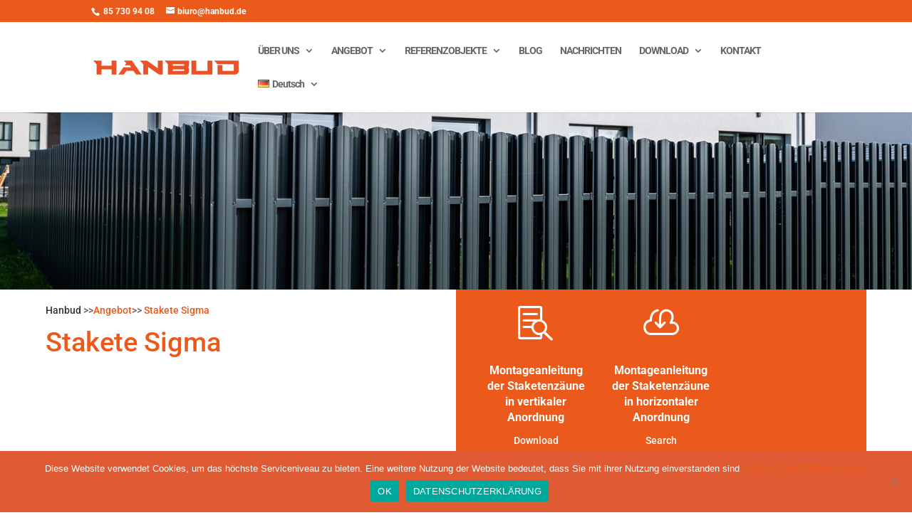

--- FILE ---
content_type: text/css
request_url: https://hanbud.de/wp-content/et-cache/1002/et-core-unified-deferred-1002.min.css?ver=1768369549
body_size: 1930
content:
div.et_pb_section.et_pb_section_0{background-image:url(https://hanbud.de/wp-content/uploads/2021/02/sztachety-metalowe.jpg)!important}.et_pb_section_0.et_pb_section{padding-bottom:245px}.et_pb_section_1{border-width:0px 5vw;border-color:#ffffff}.et_pb_section_1.et_pb_section{padding-top:0px;padding-right:0px;padding-bottom:0px;padding-left:0px}.et_pb_section_1>.et_pb_row,.et_pb_section_1.et_section_specialty>.et_pb_row{width:100%;max-width:100%}.et_pb_column_0{padding-top:18px}.et_pb_text_0 h1{font-family:'Roboto',Helvetica,Arial,Lucida,sans-serif;font-weight:500;font-size:3vw;color:#000000!important}.et_pb_text_0 h2{font-weight:300}.et_pb_text_0 h4{font-family:'Roboto',Helvetica,Arial,Lucida,sans-serif;font-weight:300;font-size:24px;color:#666666!important;line-height:1.4em}.et_pb_text_0{background-color:#ffffff;margin-top:0vw!important;max-width:1140px}.et_pb_row_inner_0,.et_pb_row_inner_1,.et_pb_row_28{background-color:#eb5a1a}.et_pb_row_inner_0.et_pb_row_inner,.et_pb_row_inner_1.et_pb_row_inner{padding-top:23px!important;padding-right:40px!important;padding-bottom:23px!important;padding-left:40px!important}.et_pb_column .et_pb_row_inner_1{padding-top:23px;padding-right:40px;padding-bottom:23px;padding-left:40px}.et_pb_blurb_2.et_pb_blurb .et_pb_module_header,.et_pb_blurb_2.et_pb_blurb .et_pb_module_header a,.et_pb_blurb_3.et_pb_blurb .et_pb_module_header,.et_pb_blurb_3.et_pb_blurb .et_pb_module_header a,.et_pb_blurb_0.et_pb_blurb .et_pb_module_header,.et_pb_blurb_0.et_pb_blurb .et_pb_module_header a,.et_pb_blurb_1.et_pb_blurb .et_pb_module_header,.et_pb_blurb_1.et_pb_blurb .et_pb_module_header a{font-family:'Roboto',Helvetica,Arial,Lucida,sans-serif;font-weight:700;font-size:16px;line-height:1.4em}.et_pb_blurb_1.et_pb_blurb:hover,.et_pb_blurb_0.et_pb_blurb:hover,.et_pb_blurb_3.et_pb_blurb:hover,.et_pb_blurb_2.et_pb_blurb:hover{background-image:initial;background-color:transparent}.et_pb_blurb_1 .et-pb-icon,.et_pb_blurb_0 .et-pb-icon,.et_pb_blurb_3 .et-pb-icon,.et_pb_blurb_2 .et-pb-icon{font-size:50px;color:#ffffff;font-family:ETmodules!important;font-weight:400!important}.et_pb_section_2.et_pb_section{padding-top:0px;padding-bottom:4px}.et_pb_row_0.et_pb_row{padding-top:70px!important;padding-top:70px}.et_pb_image_0{padding-top:0px;width:100%;max-width:100%!important;text-align:left;margin-left:0}.et_pb_image_2 .et_pb_image_wrap,.et_pb_image_2 img,.et_pb_image_1 .et_pb_image_wrap,.et_pb_image_1 img,.et_pb_image_0 .et_pb_image_wrap,.et_pb_image_0 img{width:100%}.et_pb_text_4,.et_pb_text_33,.et_pb_text_29,.et_pb_text_30,.et_pb_text_2{padding-bottom:0px!important;margin-bottom:-5px!important}.et_pb_divider_6,.et_pb_divider_5,.et_pb_divider_3,.et_pb_divider_4,.et_pb_divider_1,.et_pb_divider_2,.et_pb_divider_0{max-width:9%}.et_pb_divider_4:before,.et_pb_divider_1:before,.et_pb_divider_5:before,.et_pb_divider_2:before,.et_pb_divider_6:before,.et_pb_divider_3:before,.et_pb_divider_0:before{border-top-color:#eb5a1a;border-top-style:double;border-top-width:3px}.et_pb_section_3.et_pb_section{padding-top:5px;padding-bottom:4px}.et_pb_image_1{width:100%;max-width:100%!important;text-align:center}.et_pb_section_4.et_pb_section{padding-top:0px;padding-bottom:6px;background-color:#f7f7f7!important}.et_pb_row_4.et_pb_row{padding-top:4px!important;padding-top:4px}.et_pb_image_2 .et_pb_image_wrap img{max-height:490px}.et_pb_image_2{width:100%;max-width:100%!important;text-align:left;margin-left:0}.et_pb_gallery_1 .et_overlay:before{font-family:ETmodules!important;font-weight:400!important}.et_pb_section_5.et_pb_section{padding-top:8px;padding-bottom:1px}.et_pb_section_6.et_pb_section{padding-top:8px;padding-bottom:1px;background-color:#f4f4f4!important}.et_pb_row_23.et_pb_row,.et_pb_row_27.et_pb_row,.et_pb_row_5.et_pb_row,.et_pb_row_25.et_pb_row{padding-bottom:0px!important;padding-bottom:0px}.et_pb_button_0_wrapper,.et_pb_text_5{margin-bottom:-2px!important}.et_pb_row_6.et_pb_row,.et_pb_row_11.et_pb_row{padding-top:0px!important;padding-bottom:0px!important;padding-top:0px;padding-bottom:0px}.et_pb_text_23 h2,.et_pb_text_14 h2,.et_pb_text_6 h2,.et_pb_text_18 h2,.et_pb_text_11 h2,.et_pb_text_26 h2{font-size:35px}.et_pb_row_7.et_pb_row,.et_pb_row_8.et_pb_row{padding-bottom:10px!important;padding-bottom:10px}.et_pb_row_15,.et_pb_row_16,.et_pb_row_19,.et_pb_row_17,.et_pb_row_18,.et_pb_row_21,.et_pb_row_7,.et_pb_row_8,.et_pb_row_20,.et_pb_row_10{display:flex}.et_pb_image_4 .et_pb_image_wrap img,.et_pb_image_9 .et_pb_image_wrap img,.et_pb_image_3 .et_pb_image_wrap img,.et_pb_image_6 .et_pb_image_wrap img,.et_pb_image_8 .et_pb_image_wrap img,.et_pb_image_5 .et_pb_image_wrap img,.et_pb_image_7 .et_pb_image_wrap img{height:100px;min-height:100px}.et_pb_image_5,.et_pb_image_6,.et_pb_image_7,.et_pb_image_4,.et_pb_image_8,.et_pb_image_3,.et_pb_image_9{width:170%;max-width:170%;text-align:left;margin-left:0}.et_pb_text_8,.et_pb_text_7,.et_pb_text_10,.et_pb_text_9,.et_pb_text_12,.et_pb_text_13,.et_pb_text_15{margin-right:-26px!important;margin-left:92px!important}.et_pb_row_10.et_pb_row{padding-top:13px!important;padding-bottom:10px!important;padding-top:13px;padding-bottom:10px}.et_pb_row_12.et_pb_row{padding-top:19px!important;padding-bottom:10px!important;padding-top:19px;padding-bottom:10px}.et_pb_section_7.et_pb_section{padding-bottom:9px}.et_pb_section_8.et_pb_section{padding-bottom:9px;background-color:#f4f4f4!important}.et_pb_text_17{margin-bottom:0px!important}.et_pb_row_20,body #page-container .et-db #et-boc .et-l .et_pb_row_20.et_pb_row,body.et_pb_pagebuilder_layout.single #page-container #et-boc .et-l .et_pb_row_20.et_pb_row,body.et_pb_pagebuilder_layout.single.et_full_width_page #page-container #et-boc .et-l .et_pb_row_20.et_pb_row,.et_pb_row_19,body #page-container .et-db #et-boc .et-l .et_pb_row_19.et_pb_row,body.et_pb_pagebuilder_layout.single #page-container #et-boc .et-l .et_pb_row_19.et_pb_row,body.et_pb_pagebuilder_layout.single.et_full_width_page #page-container #et-boc .et-l .et_pb_row_19.et_pb_row,.et_pb_row_17,body #page-container .et-db #et-boc .et-l .et_pb_row_17.et_pb_row,body.et_pb_pagebuilder_layout.single #page-container #et-boc .et-l .et_pb_row_17.et_pb_row,body.et_pb_pagebuilder_layout.single.et_full_width_page #page-container #et-boc .et-l .et_pb_row_17.et_pb_row,.et_pb_row_18,body #page-container .et-db #et-boc .et-l .et_pb_row_18.et_pb_row,body.et_pb_pagebuilder_layout.single #page-container #et-boc .et-l .et_pb_row_18.et_pb_row,body.et_pb_pagebuilder_layout.single.et_full_width_page #page-container #et-boc .et-l .et_pb_row_18.et_pb_row,.et_pb_row_16,body #page-container .et-db #et-boc .et-l .et_pb_row_16.et_pb_row,body.et_pb_pagebuilder_layout.single #page-container #et-boc .et-l .et_pb_row_16.et_pb_row,body.et_pb_pagebuilder_layout.single.et_full_width_page #page-container #et-boc .et-l .et_pb_row_16.et_pb_row,.et_pb_row_15,body #page-container .et-db #et-boc .et-l .et_pb_row_15.et_pb_row,body.et_pb_pagebuilder_layout.single #page-container #et-boc .et-l .et_pb_row_15.et_pb_row,body.et_pb_pagebuilder_layout.single.et_full_width_page #page-container #et-boc .et-l .et_pb_row_15.et_pb_row,.et_pb_row_21,body #page-container .et-db #et-boc .et-l .et_pb_row_21.et_pb_row,body.et_pb_pagebuilder_layout.single #page-container #et-boc .et-l .et_pb_row_21.et_pb_row,body.et_pb_pagebuilder_layout.single.et_full_width_page #page-container #et-boc .et-l .et_pb_row_21.et_pb_row{width:90%}.et_pb_image_15,.et_pb_image_14,.et_pb_image_17,.et_pb_image_10,.et_pb_image_11,.et_pb_image_13,.et_pb_image_12,.et_pb_image_16{max-width:70%;text-align:left;margin-left:0}.et_pb_section_9.et_pb_section,.et_pb_section_11.et_pb_section,.et_pb_section_10.et_pb_section{padding-top:0px}.et_pb_tabs_0.et_pb_tabs .et_pb_tabs_controls li,.et_pb_tabs_0.et_pb_tabs .et_pb_tabs_controls li a{font-size:20px;letter-spacing:3px;line-height:2.5em}.et_pb_video_1 .et_pb_video_overlay_hover:hover,.et_pb_video_0 .et_pb_video_overlay_hover:hover{background-color:rgba(0,0,0,.6)}.et_pb_text_31,.et_pb_text_32{font-size:18px}.et_pb_row_28.et_pb_row{padding-top:23px!important;padding-right:40px!important;padding-bottom:23px!important;padding-left:40px!important;padding-top:23px;padding-right:40px;padding-bottom:23px;padding-left:40px}.et_pb_section_12.et_pb_section{padding-top:40px;padding-bottom:0px;margin-bottom:-52px}.et_pb_section_13.et_pb_section{padding-top:40px;padding-bottom:0px;margin-bottom:-52px;background-color:#eaeaea!important}.et_pb_menu_0.et_pb_menu{background-color:#ffffff}.et_pb_menu_0.et_pb_menu .et_mobile_menu,.et_pb_menu_0.et_pb_menu .et_mobile_menu ul,.et_pb_menu_0.et_pb_menu .nav li ul{background-color:#ffffff!important}.et_pb_menu_0 .et_pb_menu_inner_container>.et_pb_menu__logo-wrap,.et_pb_menu_0 .et_pb_menu__logo-slot{width:auto;max-width:100%}.et_pb_menu_0 .et_pb_menu_inner_container>.et_pb_menu__logo-wrap .et_pb_menu__logo img,.et_pb_menu_0 .et_pb_menu__logo-slot .et_pb_menu__logo-wrap img{height:auto;max-height:none}.et_pb_menu_0 .et_pb_menu__icon.et_pb_menu__cart-button,.et_pb_menu_0 .mobile_nav .mobile_menu_bar:before,.et_pb_menu_0 .et_pb_menu__icon.et_pb_menu__search-button,.et_pb_menu_0 .et_pb_menu__icon.et_pb_menu__close-search-button{color:#eb5a1a}body #page-container .et_pb_section .et_pb_button_0{color:#ffffff!important;border-width:12px!important;border-color:#000000;border-radius:0px;font-size:15px;font-family:'Roboto',Helvetica,Arial,Lucida,sans-serif!important;font-weight:700!important;background-color:#000000}body #page-container .et_pb_section .et_pb_button_0:hover{border-color:#eb5a1a!important;background-image:initial;background-color:#eb5a1a}body #page-container .et_pb_section .et_pb_button_0:after{font-size:1.6em}body.et_button_custom_icon #page-container .et_pb_button_0:after{font-size:15px}.et_pb_button_0{transition:background-color 300ms ease 0ms,border 300ms ease 0ms}.et_pb_button_0,.et_pb_button_0:after{transition:all 300ms ease 0ms}.et_pb_blurb_9.et_pb_blurb{font-size:11px;margin-top:38px!important}.et_pb_social_media_follow_network_0 a.icon{background-color:#3b5998!important}.et_pb_social_media_follow_network_1 a.icon{background-color:#a82400!important}.et_pb_social_media_follow_network_2 a.icon{background-color:#ea2c59!important}.et_pb_text_0.et_pb_module{margin-left:auto!important;margin-right:0px!important}.et_pb_divider_4.et_pb_module,.et_pb_divider_0.et_pb_module,.et_pb_divider_1.et_pb_module,.et_pb_divider_2.et_pb_module,.et_pb_divider_3.et_pb_module,.et_pb_divider_6.et_pb_module,.et_pb_divider_5.et_pb_module{margin-left:auto!important;margin-right:auto!important}.et_pb_row_14.et_pb_row{padding-top:0px!important;padding-bottom:0px!important;margin-left:auto!important;margin-right:auto!important;padding-top:0px;padding-bottom:0px}.et_pb_row_15.et_pb_row,.et_pb_row_18.et_pb_row{padding-top:0px!important;padding-bottom:14px!important;margin-left:auto!important;margin-right:0px!important;padding-top:0px;padding-bottom:14px}.et_pb_row_21.et_pb_row,.et_pb_row_20.et_pb_row,.et_pb_row_19.et_pb_row,.et_pb_row_17.et_pb_row,.et_pb_row_16.et_pb_row{padding-top:0px!important;padding-bottom:0px!important;margin-left:auto!important;margin-right:0px!important;padding-top:0px;padding-bottom:0px}@media only screen and (min-width:981px){.et_pb_section_7,.et_pb_section_8,.et_pb_section_10,.et_pb_section_11{display:none!important}}@media only screen and (max-width:980px){.et_pb_section_1{border-top-width:0px;border-bottom-width:0px}.et_pb_text_0 h1{font-size:55px}.et_pb_text_0 h4{font-size:20px}.et_pb_text_0{padding-top:40px!important;padding-right:5vw!important;padding-bottom:40px!important;padding-left:5vw!important;margin-top:0vw!important;margin-bottom:0vw!important}.et_pb_image_11 .et_pb_image_wrap img,.et_pb_image_17 .et_pb_image_wrap img,.et_pb_image_16 .et_pb_image_wrap img,.et_pb_image_15 .et_pb_image_wrap img,.et_pb_image_14 .et_pb_image_wrap img,.et_pb_image_13 .et_pb_image_wrap img,.et_pb_image_12 .et_pb_image_wrap img,.et_pb_image_9 .et_pb_image_wrap img,.et_pb_image_10 .et_pb_image_wrap img,.et_pb_image_8 .et_pb_image_wrap img,.et_pb_image_7 .et_pb_image_wrap img,.et_pb_image_6 .et_pb_image_wrap img,.et_pb_image_5 .et_pb_image_wrap img,.et_pb_image_4 .et_pb_image_wrap img,.et_pb_image_3 .et_pb_image_wrap img{width:auto}body #page-container .et_pb_section .et_pb_button_0:after{display:inline-block;opacity:0}body #page-container .et_pb_section .et_pb_button_0:hover:after{opacity:1}}@media only screen and (min-width:768px) and (max-width:980px){.et_pb_section_5,.et_pb_section_6,.et_pb_section_10,.et_pb_section_11{display:none!important}}@media only screen and (max-width:767px){.et_pb_section_0,.et_pb_row_inner_0,.et_pb_row_inner_1,.et_pb_section_5,.et_pb_section_6{display:none!important}.et_pb_section_1{border-top-width:0px;border-bottom-width:0px}.et_pb_text_0 h1{font-size:35px}.et_pb_text_0 h4{font-size:18px}.et_pb_image_17 .et_pb_image_wrap img,.et_pb_image_16 .et_pb_image_wrap img,.et_pb_image_15 .et_pb_image_wrap img,.et_pb_image_14 .et_pb_image_wrap img,.et_pb_image_13 .et_pb_image_wrap img,.et_pb_image_12 .et_pb_image_wrap img,.et_pb_image_11 .et_pb_image_wrap img,.et_pb_image_10 .et_pb_image_wrap img,.et_pb_image_6 .et_pb_image_wrap img,.et_pb_image_5 .et_pb_image_wrap img,.et_pb_image_9 .et_pb_image_wrap img,.et_pb_image_8 .et_pb_image_wrap img,.et_pb_image_3 .et_pb_image_wrap img,.et_pb_image_7 .et_pb_image_wrap img,.et_pb_image_4 .et_pb_image_wrap img{width:auto}.et_pb_text_27,.et_pb_text_25,.et_pb_text_17,.et_pb_text_24,.et_pb_text_19,.et_pb_text_22,.et_pb_text_21,.et_pb_text_20{font-size:12px}body #page-container .et_pb_section .et_pb_button_0:after{display:inline-block;opacity:0}body #page-container .et_pb_section .et_pb_button_0:hover:after{opacity:1}}

--- FILE ---
content_type: text/plain
request_url: https://www.google-analytics.com/j/collect?v=1&_v=j102&a=279356388&t=pageview&_s=1&dl=https%3A%2F%2Fhanbud.de%2Fstakete-sigma%2F&ul=en-us%40posix&dt=STAKETE%20SIGMA%20-%20Hanbud%20-%20d%C3%A4cher%2C%20z%C3%A4une%2C%20metallschienen&sr=1280x720&vp=1280x720&_u=YEBAAEABAAAAACAAI~&jid=1703548942&gjid=1900829960&cid=418262249.1768656494&tid=UA-178511720-1&_gid=2053788204.1768656494&_r=1&_slc=1&gtm=45He61e1n81TJW7HJMza200&gcd=13l3l3l3l1l1&dma=0&tag_exp=103116026~103200004~104527907~104528501~104684208~104684211~105391253~115495938~115938466~115938468~116682875~116988315~117041588&z=1764892488
body_size: -448
content:
2,cG-ZREKZTE3H8